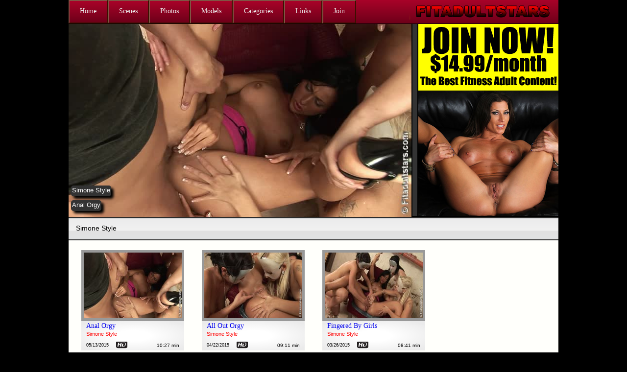

--- FILE ---
content_type: text/html; charset=UTF-8
request_url: http://www.fitadultstars.com/index.php?action=display&model=119
body_size: 1352
content:
<!DOCTYPE html>
<html xmlns="http://www.w3.org/1999/xhtml" xml:lang="en"> 
<head>
<title>index</title>
<meta http-equiv="Content-Type" content="text/html; charset=utf-8">
<meta content="Fitadultstars, pec bounce, big boobs videos, muscular women, xxx porn, hd porn videos, sex movies, pornstars" name="keywords">
<meta content="The premiere site for adult muscular women content" name="description">
<SCRIPT LANGUAGE="JavaScript" src="ajaxcategories.js"></SCRIPT>

<style type="text/css">
<!--
@import url("fitadultstars.css");
body {
	background-color: #000000;
}
-->
</style>
</head>
<body>

<div id="container">
	<div class="master_header">
		<div class="top_header">
			<div id="nav-wrapper">
            <div id="logo">
                	</div>
				<ul id="nav">
               
					
					 <li><a href="index.php">Home</a></li><li><a href="index.php?action=scenes">Scenes</a></li><li><a href="index.php?action=photos">Photos</a></li><li><a href="index.php?action=models">Models</a></li><li><a href="index.php?action=categories">Categories</a></li><li><a href="index.php?action=links">Links</a></li>                    
                    <li><a href="http://www.fitadultstars.com/ccbill/index.htm">Join</a></li>
                    
				</ul>
                
			</div> <!-- end nav-wrapper-->
            
		</div> <!-- end top_header -->
	</div> <!-- end master_header -->
    
      	<div class="body_video">
        
    
    	      	<img src="videosthumbs/simonestyleanalorgyextralongHD/simonestyleanalorgyextralongHD01001_1_large.jpg">
      
      <div class="thumbnail_text_model">
            	<span class="thumbnail_text_over">Simone Style</span>
            </div>
      <div class="thumbnail_text_update">
            	<span class="thumbnail_text_over">Anal Orgy</span>
            </div>
      		
         <div class="middle_bar"></div>
                
	  	<div class="right_body" onClick="location.href='http://www.fitadultstars.com/ccbill/index.htm';" style="cursor:pointer;"></div>
	
   
      	 </div> <!-- end div body_video-->
     
   
	
	<div class="mid_bar">
    
    <div class="mid_bar_container"><span class="mid_bar_text">Simone Style</span></div>		
	</div>
	<div id="content">
    	<div class="scene_card"><div class="scene_image"><a name=561 href="index.php?action=display&idupdate=561"><img src=videosthumbs/simonestyleanalorgyextralongHD/simonestyleanalorgyextralongHD01001_1.jpg></a></div><div class="scene_info"><a title="Anal+Orgy" href="index.php?action=display&idupdate=561"><span class="scene_info_updatename">Anal Orgy</span> </a><a title="Simone+Style" href="index.php?action=display&model=119"><span class="scene_info_modelname">Simone Style</span> </a><span class="scene_info_date">05/13/2015</span><div class="type_format"></div><span class="scene_info_duration">10:27 min</span></div></div><div class="scene_card"><div class="scene_image"><a name=557 href="index.php?action=display&idupdate=557"><img src=videosthumbs/simonestylealloutorgyextralongHD/simonestylealloutorgyextralongHD01001_1.jpg></a></div><div class="scene_info"><a title="All+Out+Orgy" href="index.php?action=display&idupdate=557"><span class="scene_info_updatename">All Out Orgy</span> </a><a title="Simone+Style" href="index.php?action=display&model=119"><span class="scene_info_modelname">Simone Style</span> </a><span class="scene_info_date">04/22/2015</span><div class="type_format"></div><span class="scene_info_duration">09:11 min</span></div></div><div class="scene_card"><div class="scene_image"><a name=539 href="index.php?action=display&idupdate=539"><img src=videosthumbs/simonestylefingeredbygirlsextralongHD/simonestylefingeredbygirlsextralongHD01001_1.jpg></a></div><div class="scene_info"><a title="Fingered+By+Girls" href="index.php?action=display&idupdate=539"><span class="scene_info_updatename">Fingered By Girls</span> </a><a title="Simone+Style" href="index.php?action=display&model=119"><span class="scene_info_modelname">Simone Style</span> </a><span class="scene_info_date">03/26/2015</span><div class="type_format"></div><span class="scene_info_duration">08:41 min</span></div></div>    </div> <!-- end of intro_content -->
	<div class="bottom_footer">
		<br><a href="contact.php">Contact Us and Content Removal Policy</a>
    	<br><a href="2257.php">18 U.S.C 2257 Record-Keeping Requirements Compliance Statement</a><br>
        <a href="affiliates.php">Affiliate Program! Sign up to make money!</a>
    </div>
</div>
</body>
</html>

--- FILE ---
content_type: text/css
request_url: http://www.fitadultstars.com/fitadultstars.css
body_size: 1992
content:
/* CSS Document */


body{
	margin:50px 0px;
	padding:0px;
	text-align: center;
}

#container
{
	width:1000px;
	margin:0px auto;
	text-align:left;
	position: static;
	top: auto;
}


.master_header {
	position:absolute;
	left:auto;
	top:0px;
	width:1000px;
	height:40px;
	background-color: #666666;
}

.top_header {
	position:relative;
	top:0px;
	width:1000px;
	height:40px;
	background-color: #666666;
}

#nav-wrapper {
	width:1000px;
	margin:0 auto;
	padding:0 0;
	background-color: #8f0222;
	height: 48px;
	border-bottom: 2px solid;
	background: -moz-linear-gradient(top, #a90329 0%, #8f0222 44%, #6d0019 100%);
	background: -webkit-linear-gradient(top, #a90329 0%,#8f0222 44%,#6d0019 100%); /* Chrome10+,Safari5.1+ */
	position: relative;
}
ul#nav {
	font-family: Verdana;
	font-size:14px;
	list-style:none;
	margin:0 auto;
	padding:0;
	width:650px;
	overflow: auto;
	margin-left: 0px;
	height: 48px;
}
ul#nav li {
	display:inline;
}
ul#nav li a {
	text-decoration:none;
	display: block;
	padding:13px 21px;
	color:#eee;
	float:left;
	text-align:center;
	border-top:2px solid #815444;
	border-right:2px solid #3d1000;
	border-bottom:2px solid #3d1000;
	border-left:2px solid #815444;
	height: 18px;
	background: -moz-linear-gradient(top, #a90329 0%, #8f0222 44%, #6d0019 100%);
repeat scroll 0 0 transparent;
	background: -webkit-linear-gradient(top, #a90329 0%, #8f0222 44%, #6d0019 100%);
repeat scroll 0 0 transparent;
}
ul#nav li a:hover {
	color:#FF0;
	border-top:2px solid #6d0019;
	border-right:2px solid #8f0222;
	border-left:2px solid #6d0019;
	border-bottom: 2px solid #8f0222;
	background-color: #999;
	height: 18px;
	
}

#logo {
	background: url("images/img.png") no-repeat scroll -320px -45px transparent;
	float: right;
	height: 35px;
	width: 300px;
	margin: 5px;
}

.clearfix:before, .clearfix:after {
	content: " ";
	display: block;
	height: 0;
	visibility: hidden;
}
.clearfix:after {
	clear: both;
}
.clearfix {
}
.body_video {
	position:relative;
	left:auto;
	top:-1px;
	width:700px;
	height:394px;
	background-color: #006;
	z-index: 1
}

.thumbnail_text_model {
	background-color: #333333;

	height: auto;
	margin: 10px 15px 5px 5px;
	position: absolute;
	top: 320px;
	width: auto;
	z-index: 10;
	-moz-border-radius: 5px;
	border-radius: 5px;
	box-shadow: 5px 5px 5px #000000;
}

.thumbnail_text_update {
	background-color: #333333;
	height: auto;
	margin: 10px 15px 5px 5px;
	position: absolute;
	top: 350px;
	width: auto;
	z-index: 10;
	-moz-border-radius: 5px;
	border-radius: 5px;
	box-shadow: 5px 5px 5px #000000;
}
span.thumbnail_text_over {
	color: #FFFFFF;
	display: block;
	float: left;
	font-family: "Arial Black", Gadget, sans-serif;
	font-size: 13px;
	height: 15px;
	margin: 2px 2px 5px 2px;
	padding: 1px 1px -5px;
	width: auto;
}
.middle_bar {
	position:relative;
	top:-400px;
	width:10px;
	height:392px;
	left: 700px;
	background-color: #333;
	margin-left: 2px;
	margin-top: 2px;
	
}

.right_body {
	position:relative;
	top:-794px;
	width:286px;
	height:392px;
	left: 712px;
	background-color: #FF0;
	margin-left: 2px;
	margin-top: 2px;
	background-image: url(images/join.png);
	z-index: 1;
}

.mid_bar {
	position:relative;
	left:auto;
	top:0px;
	width:1000px;
	height:43px;
	border-top: 2px solid #333;
	border-bottom: 2px solid #333;
	background: -moz-linear-gradient(top , #EBEBEC 0px, #F1F1F1 56%, #E1E1E1 62%, #E2E3E4 100%) repeat scroll 0 0 transparent;
	background: -webkit-linear-gradient(top , #EBEBEC 0px, #F1F1F1 56%, #E1E1E1 62%, #E2E3E4 100%) repeat scroll 0 0 transparent;
}

.mid_bar_container {
	position:relative;
	width:800px;
	height:43px;
	margin: 10px 10px 10px 10px;
	font-family: "Arial Black", Gadget, sans-serif;
	font-size: 14px;
} 

span.mid_bar_text {
	display: block;
	width: 20%;
	height: 50%;
	margin: 2px 2px 2px 5px;
	float: left;
	font-family: "Arial Black", Gadget, sans-serif;
	font-size: 14px;
} 

span.mid_bar_text_datetoupload {
	display: block;
	width: 25%;
	height: 50%;
	margin: 2px 2px 2px 5px;
	float: left;
	font-family: "Arial Black", Gadget, sans-serif;
	font-size: 14px;
}

span.mid_bar_text_mode {
	display: block;
	width: 100%;
	height: 50%;
	margin: 2px 2px 2px 5px;
	float: left;
	font-family: "Arial Black", Gadget, sans-serif;
	font-size: 14px;
} 

span.mid_bar_text_duration {
	display: block;
	width: 20%;
	height: 50%;
	margin: 2px 2px 2px 5px;
	float: left;
	font-family: "Arial Black", Gadget, sans-serif;
	font-size: 14px;
} 

span.mid_bar_text_update {
	display: block;
	width: 35%;
	height: 50%;
	margin: 2px 2px 2px 5px;
	float: left;
	font-family: "Arial Black", Gadget, sans-serif;
	font-size: 14px;
} 

.download_button {
	background: -moz-linear-gradient(top, rgba(69,72,77,1) 0%, rgba(0,0,0,1) 100%); /* FF3.6+ */
	background: -webkit-gradient(linear, left top, left bottom, color-stop(0%,rgba(69,72,77,1)), color-stop(100%,rgba(0,0,0,1))); /* Chrome,Safari4+ */
	background: -webkit-linear-gradient(top, rgba(69,72,77,1) 0%,rgba(0,0,0,1) 100%); /* Chrome10+,Safari5.1+ */
	background: -o-linear-gradient(top, rgba(69,72,77,1) 0%,rgba(0,0,0,1) 100%); /* Opera 11.10+ */
	background: -ms-linear-gradient(top, rgba(69,72,77,1) 0%,rgba(0,0,0,1) 100%); /* IE10+ */
	background: linear-gradient(to bottom, rgba(69,72,77,1) 0%,rgba(0,0,0,1) 100%); /* W3C */
	-webkit-box-shadow: 5px 5px 5px rgba(50, 50, 50, 0.75);
	-moz-box-shadow:    5px 5px 5px rgba(50, 50, 50, 0.75);
	box-shadow:         5px 5px 5px rgba(50, 50, 50, 0.75);
	width: auto;
	float: left;
	text-decoration: none;
	padding: 2px 2px 2px 2px;
	margin: 0px 0px 0px 200px;
}

.download_button a {
	color: #FFF;
	text-decoration: none;
}

span.download_text {
	color: #FFF;
	text-decoration: none;	
}

#content {
	position:relative;
	top:0px;
	width:1000px;
	/*background: -moz-linear-gradient(top , #EBEBEC 0px, #F1F1F1 56%, #E1E1E1 62%, #E2E3E4 100%) repeat scroll 0 0 transparent;*/
	height: auto;
	background-color: #FFFFFB;
}

.intro_content {
    display: table-cell;
    margin: 10px 0 10px 16px;
    padding: 10px 10px 0;
    position: relative;
    width: 700px;
	float: left;
}
span.intro_content_welcome {
	display: block;
	margin: 5px 0 10px 10px;
	padding: 5px 10px 0;
	position: relative;
	width: 600px;
}
.top_scene_card {
    display: table-cell;
    margin: 10px 0 10px 16px;
    padding: 10px 10px 0;
    position: relative;
    width: 210px;
}

.top_scene_text_update {
	display: inline-table;
	padding: 10px 10px 0;
	position: relative;
	width: 210px;
	text-align: center;
}

span.top_scene_card {
	display: table-row;
	margin: 10px 0 10px 16px;
	padding: 10px 10px 0;
	position: relative;
	width: 50px;
}

.scene_card {
	position:relative;
	padding: 10px 10px 0px 10px;
	width: 210px;
	display: inline-table;
	margin: 10px 0px 10px 16px;
}

.scene_card_photos {
	position:relative;
	padding: 10px 10px 0px 10px;
	width: 170px;
	display: inline-table;
	margin: 10px 0px 10px 16px;
}

.scene_image {
	position:relative;
	padding: 5px 2px 2px 2px;
	width: 210px;
	margin: 2px 2px 2px 2px;
	background-color: #999;
	display: table-cell;
	text-align: center;
}

.scene_image_photos {
	position:relative;
	padding: 5px 2px 2px 2px;
	width: 170px;
	margin: 2px 2px 2px 2px;
	background-color: #999;
	display: table-cell;
	text-align: center;
}

.scene_info{
	position:relative;
	padding: 2px 2px 2px 2px;
	width: 210px;
	margin: 2px 2px 2px 2px;
	background: -moz-radial-gradient(center center , ellipse farthest-corner, #FFFFFF 25%, #EBEBEB 89%) repeat scroll 0 0 transparent;
	background: -webkit-radial-gradient(center center , ellipse farthest-corner, #FFFFFF 25%, #EBEBEB 89%) repeat scroll 0 0 transparent;
	display: table-row;
	height: 60px;
	text-decoration: none;
}

.scene_info_photos{
	position:relative;
	padding: 2px 2px 2px 2px;
	width: 170px;
	margin: 2px 2px 2px 2px;
	background: -moz-radial-gradient(center center , ellipse farthest-corner, #FFFFFF 25%, #EBEBEB 89%) repeat scroll 0 0 transparent;
	background: -webkit-radial-gradient(center center , ellipse farthest-corner, #FFFFFF 25%, #EBEBEB 89%) repeat scroll 0 0 transparent;
	display: table-row;
	height: 60px;
	text-decoration: none;
}

.scene_info a{
	text-decoration: none;
}

span.scene_info_modelname {
	display: block;
	width: 90%;
	height: 20px;
	margin: 2px 2px 2px 10px;
	color: #F00;
	font-family: "Arial Black", Gadget, sans-serif;
	font-size: 11px;
}



span.scene_info_updatename {
	display: block;
	width: 90%;
	height: 50%;
	margin: 2px 2px 2px 10px;
	font-size: 14px;
}

span.scene_info_date {
	display: block;
	width: 28%;
	height: 50%;
	margin: 2px 2px 2px 10px;
	float: left;
	font-family: "Arial Black", Gadget, sans-serif;
	font-size: 9px;
}

span.scene_info_images {
	display: block;
	width: 30%;
	height: 50%;
	margin: 2px 10px 2px 10px;
	float: right;
	font-family: "Arial Black", Gadget, sans-serif;
	font-size: 10px;
	text-align: right;
}
.type_format {
	background: url("images/img.png") no-repeat scroll -191px -90px transparent;
    float: left;
    height: 18px;
    width: 26px;	
}

span.scene_info_duration {
	display: block;
	width: 30%;
	height: 50%;
	margin: 2px 10px 2px 10px;
	float: right;
	font-family: "Arial Black", Gadget, sans-serif;
	font-size: 10px;
	text-align: right;
}

span.scene_info_scenes {
	display: block;
	width: 40%;
	height: 50%;
	margin: 15px 2px 2px 10px;
	float: left;
	font-family: "Arial Black", Gadget, sans-serif;
	font-size: 10px;
}

.radio_buttons {
	float: right;
	top: 40px;
}
.bottom_footer {
	position:relative;
	top:0px;
	width:1000px;
	height:81px;
	background-color: #8f0222;
	background: -moz-linear-gradient(top, #a90329 0%, #8f0222 44%, #6d0019 100%);
repeat scroll 0 0 transparent;
	background: -webkit-linear-gradient(top, #a90329 0%,#8f0222 44%,#6d0019 100%);
repeat scroll 0 0 transparent;
	text-align: center;
	
	text-decoration: none;
}
.bottom_footer a {
	color: #FFF;
}

--- FILE ---
content_type: text/javascript
request_url: http://www.fitadultstars.com/ajaxcategories.js
body_size: 344
content:
function showCategory(str)
{
if (str=="")
  {
  document.getElementById("content").innerHTML="";
  return;
  } 
if (window.XMLHttpRequest)
  {// code for IE7+, Firefox, Chrome, Opera, Safari
  xmlhttp=new XMLHttpRequest();
  }
else
  {// code for IE6, IE5
  xmlhttp=new ActiveXObject("Microsoft.XMLHTTP");
  }
xmlhttp.onreadystatechange=function()
  {
  if (xmlhttp.readyState==4 && xmlhttp.status==200)
    {
    document.getElementById("content").innerHTML=xmlhttp.responseText;
    }
  }
xmlhttp.open("GET","getcategories.php?q="+str,true);
xmlhttp.send();
}
